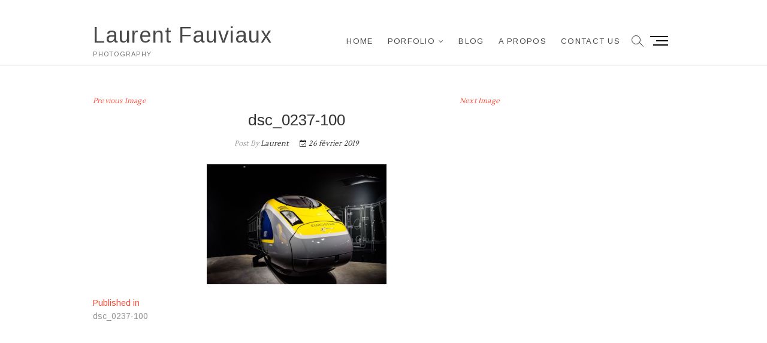

--- FILE ---
content_type: text/html; charset=UTF-8
request_url: http://faulau.be/dsc_0237-100/
body_size: 16192
content:
<!DOCTYPE html>
<html lang="fr-FR">
<head>
<meta charset="UTF-8" />
<link rel="profile" href="http://gmpg.org/xfn/11" />
<title>dsc_0237-100 &#8211; Laurent Fauviaux</title>
<style>
#wpadminbar #wp-admin-bar-wccp_free_top_button .ab-icon:before {
	content: "\f160";
	color: #02CA02;
	top: 3px;
}
#wpadminbar #wp-admin-bar-wccp_free_top_button .ab-icon {
	transform: rotate(45deg);
}
</style>
<meta name='robots' content='max-image-preview:large' />
<script>window._wca = window._wca || [];</script>
<link rel='dns-prefetch' href='//stats.wp.com' />
<link rel='dns-prefetch' href='//secure.gravatar.com' />
<link rel='dns-prefetch' href='//fonts.googleapis.com' />
<link rel='dns-prefetch' href='//v0.wordpress.com' />
<link rel='dns-prefetch' href='//c0.wp.com' />
<link rel='dns-prefetch' href='//widgets.wp.com' />
<link rel='dns-prefetch' href='//jetpack.wordpress.com' />
<link rel='dns-prefetch' href='//s0.wp.com' />
<link rel='dns-prefetch' href='//public-api.wordpress.com' />
<link rel='dns-prefetch' href='//0.gravatar.com' />
<link rel='dns-prefetch' href='//1.gravatar.com' />
<link rel='dns-prefetch' href='//2.gravatar.com' />
<link rel='dns-prefetch' href='//i0.wp.com' />
<link rel="alternate" type="application/rss+xml" title="Laurent Fauviaux &raquo; Flux" href="http://faulau.be/feed/" />
<link rel="alternate" type="application/rss+xml" title="Laurent Fauviaux &raquo; Flux des commentaires" href="http://faulau.be/comments/feed/" />
<link rel="alternate" title="oEmbed (JSON)" type="application/json+oembed" href="http://faulau.be/wp-json/oembed/1.0/embed?url=http%3A%2F%2Ffaulau.be%2Fdsc_0237-100%2F" />
<link rel="alternate" title="oEmbed (XML)" type="text/xml+oembed" href="http://faulau.be/wp-json/oembed/1.0/embed?url=http%3A%2F%2Ffaulau.be%2Fdsc_0237-100%2F&#038;format=xml" />
<style id='wp-img-auto-sizes-contain-inline-css' type='text/css'>
img:is([sizes=auto i],[sizes^="auto," i]){contain-intrinsic-size:3000px 1500px}
/*# sourceURL=wp-img-auto-sizes-contain-inline-css */
</style>
<style id='wp-emoji-styles-inline-css' type='text/css'>

	img.wp-smiley, img.emoji {
		display: inline !important;
		border: none !important;
		box-shadow: none !important;
		height: 1em !important;
		width: 1em !important;
		margin: 0 0.07em !important;
		vertical-align: -0.1em !important;
		background: none !important;
		padding: 0 !important;
	}
/*# sourceURL=wp-emoji-styles-inline-css */
</style>
<style id='wp-block-library-inline-css' type='text/css'>
:root{--wp-block-synced-color:#7a00df;--wp-block-synced-color--rgb:122,0,223;--wp-bound-block-color:var(--wp-block-synced-color);--wp-editor-canvas-background:#ddd;--wp-admin-theme-color:#007cba;--wp-admin-theme-color--rgb:0,124,186;--wp-admin-theme-color-darker-10:#006ba1;--wp-admin-theme-color-darker-10--rgb:0,107,160.5;--wp-admin-theme-color-darker-20:#005a87;--wp-admin-theme-color-darker-20--rgb:0,90,135;--wp-admin-border-width-focus:2px}@media (min-resolution:192dpi){:root{--wp-admin-border-width-focus:1.5px}}.wp-element-button{cursor:pointer}:root .has-very-light-gray-background-color{background-color:#eee}:root .has-very-dark-gray-background-color{background-color:#313131}:root .has-very-light-gray-color{color:#eee}:root .has-very-dark-gray-color{color:#313131}:root .has-vivid-green-cyan-to-vivid-cyan-blue-gradient-background{background:linear-gradient(135deg,#00d084,#0693e3)}:root .has-purple-crush-gradient-background{background:linear-gradient(135deg,#34e2e4,#4721fb 50%,#ab1dfe)}:root .has-hazy-dawn-gradient-background{background:linear-gradient(135deg,#faaca8,#dad0ec)}:root .has-subdued-olive-gradient-background{background:linear-gradient(135deg,#fafae1,#67a671)}:root .has-atomic-cream-gradient-background{background:linear-gradient(135deg,#fdd79a,#004a59)}:root .has-nightshade-gradient-background{background:linear-gradient(135deg,#330968,#31cdcf)}:root .has-midnight-gradient-background{background:linear-gradient(135deg,#020381,#2874fc)}:root{--wp--preset--font-size--normal:16px;--wp--preset--font-size--huge:42px}.has-regular-font-size{font-size:1em}.has-larger-font-size{font-size:2.625em}.has-normal-font-size{font-size:var(--wp--preset--font-size--normal)}.has-huge-font-size{font-size:var(--wp--preset--font-size--huge)}.has-text-align-center{text-align:center}.has-text-align-left{text-align:left}.has-text-align-right{text-align:right}.has-fit-text{white-space:nowrap!important}#end-resizable-editor-section{display:none}.aligncenter{clear:both}.items-justified-left{justify-content:flex-start}.items-justified-center{justify-content:center}.items-justified-right{justify-content:flex-end}.items-justified-space-between{justify-content:space-between}.screen-reader-text{border:0;clip-path:inset(50%);height:1px;margin:-1px;overflow:hidden;padding:0;position:absolute;width:1px;word-wrap:normal!important}.screen-reader-text:focus{background-color:#ddd;clip-path:none;color:#444;display:block;font-size:1em;height:auto;left:5px;line-height:normal;padding:15px 23px 14px;text-decoration:none;top:5px;width:auto;z-index:100000}html :where(.has-border-color){border-style:solid}html :where([style*=border-top-color]){border-top-style:solid}html :where([style*=border-right-color]){border-right-style:solid}html :where([style*=border-bottom-color]){border-bottom-style:solid}html :where([style*=border-left-color]){border-left-style:solid}html :where([style*=border-width]){border-style:solid}html :where([style*=border-top-width]){border-top-style:solid}html :where([style*=border-right-width]){border-right-style:solid}html :where([style*=border-bottom-width]){border-bottom-style:solid}html :where([style*=border-left-width]){border-left-style:solid}html :where(img[class*=wp-image-]){height:auto;max-width:100%}:where(figure){margin:0 0 1em}html :where(.is-position-sticky){--wp-admin--admin-bar--position-offset:var(--wp-admin--admin-bar--height,0px)}@media screen and (max-width:600px){html :where(.is-position-sticky){--wp-admin--admin-bar--position-offset:0px}}
.has-text-align-justify{text-align:justify;}

/*# sourceURL=wp-block-library-inline-css */
</style><style id='global-styles-inline-css' type='text/css'>
:root{--wp--preset--aspect-ratio--square: 1;--wp--preset--aspect-ratio--4-3: 4/3;--wp--preset--aspect-ratio--3-4: 3/4;--wp--preset--aspect-ratio--3-2: 3/2;--wp--preset--aspect-ratio--2-3: 2/3;--wp--preset--aspect-ratio--16-9: 16/9;--wp--preset--aspect-ratio--9-16: 9/16;--wp--preset--color--black: #000000;--wp--preset--color--cyan-bluish-gray: #abb8c3;--wp--preset--color--white: #ffffff;--wp--preset--color--pale-pink: #f78da7;--wp--preset--color--vivid-red: #cf2e2e;--wp--preset--color--luminous-vivid-orange: #ff6900;--wp--preset--color--luminous-vivid-amber: #fcb900;--wp--preset--color--light-green-cyan: #7bdcb5;--wp--preset--color--vivid-green-cyan: #00d084;--wp--preset--color--pale-cyan-blue: #8ed1fc;--wp--preset--color--vivid-cyan-blue: #0693e3;--wp--preset--color--vivid-purple: #9b51e0;--wp--preset--gradient--vivid-cyan-blue-to-vivid-purple: linear-gradient(135deg,rgb(6,147,227) 0%,rgb(155,81,224) 100%);--wp--preset--gradient--light-green-cyan-to-vivid-green-cyan: linear-gradient(135deg,rgb(122,220,180) 0%,rgb(0,208,130) 100%);--wp--preset--gradient--luminous-vivid-amber-to-luminous-vivid-orange: linear-gradient(135deg,rgb(252,185,0) 0%,rgb(255,105,0) 100%);--wp--preset--gradient--luminous-vivid-orange-to-vivid-red: linear-gradient(135deg,rgb(255,105,0) 0%,rgb(207,46,46) 100%);--wp--preset--gradient--very-light-gray-to-cyan-bluish-gray: linear-gradient(135deg,rgb(238,238,238) 0%,rgb(169,184,195) 100%);--wp--preset--gradient--cool-to-warm-spectrum: linear-gradient(135deg,rgb(74,234,220) 0%,rgb(151,120,209) 20%,rgb(207,42,186) 40%,rgb(238,44,130) 60%,rgb(251,105,98) 80%,rgb(254,248,76) 100%);--wp--preset--gradient--blush-light-purple: linear-gradient(135deg,rgb(255,206,236) 0%,rgb(152,150,240) 100%);--wp--preset--gradient--blush-bordeaux: linear-gradient(135deg,rgb(254,205,165) 0%,rgb(254,45,45) 50%,rgb(107,0,62) 100%);--wp--preset--gradient--luminous-dusk: linear-gradient(135deg,rgb(255,203,112) 0%,rgb(199,81,192) 50%,rgb(65,88,208) 100%);--wp--preset--gradient--pale-ocean: linear-gradient(135deg,rgb(255,245,203) 0%,rgb(182,227,212) 50%,rgb(51,167,181) 100%);--wp--preset--gradient--electric-grass: linear-gradient(135deg,rgb(202,248,128) 0%,rgb(113,206,126) 100%);--wp--preset--gradient--midnight: linear-gradient(135deg,rgb(2,3,129) 0%,rgb(40,116,252) 100%);--wp--preset--font-size--small: 13px;--wp--preset--font-size--medium: 20px;--wp--preset--font-size--large: 36px;--wp--preset--font-size--x-large: 42px;--wp--preset--spacing--20: 0.44rem;--wp--preset--spacing--30: 0.67rem;--wp--preset--spacing--40: 1rem;--wp--preset--spacing--50: 1.5rem;--wp--preset--spacing--60: 2.25rem;--wp--preset--spacing--70: 3.38rem;--wp--preset--spacing--80: 5.06rem;--wp--preset--shadow--natural: 6px 6px 9px rgba(0, 0, 0, 0.2);--wp--preset--shadow--deep: 12px 12px 50px rgba(0, 0, 0, 0.4);--wp--preset--shadow--sharp: 6px 6px 0px rgba(0, 0, 0, 0.2);--wp--preset--shadow--outlined: 6px 6px 0px -3px rgb(255, 255, 255), 6px 6px rgb(0, 0, 0);--wp--preset--shadow--crisp: 6px 6px 0px rgb(0, 0, 0);}:where(.is-layout-flex){gap: 0.5em;}:where(.is-layout-grid){gap: 0.5em;}body .is-layout-flex{display: flex;}.is-layout-flex{flex-wrap: wrap;align-items: center;}.is-layout-flex > :is(*, div){margin: 0;}body .is-layout-grid{display: grid;}.is-layout-grid > :is(*, div){margin: 0;}:where(.wp-block-columns.is-layout-flex){gap: 2em;}:where(.wp-block-columns.is-layout-grid){gap: 2em;}:where(.wp-block-post-template.is-layout-flex){gap: 1.25em;}:where(.wp-block-post-template.is-layout-grid){gap: 1.25em;}.has-black-color{color: var(--wp--preset--color--black) !important;}.has-cyan-bluish-gray-color{color: var(--wp--preset--color--cyan-bluish-gray) !important;}.has-white-color{color: var(--wp--preset--color--white) !important;}.has-pale-pink-color{color: var(--wp--preset--color--pale-pink) !important;}.has-vivid-red-color{color: var(--wp--preset--color--vivid-red) !important;}.has-luminous-vivid-orange-color{color: var(--wp--preset--color--luminous-vivid-orange) !important;}.has-luminous-vivid-amber-color{color: var(--wp--preset--color--luminous-vivid-amber) !important;}.has-light-green-cyan-color{color: var(--wp--preset--color--light-green-cyan) !important;}.has-vivid-green-cyan-color{color: var(--wp--preset--color--vivid-green-cyan) !important;}.has-pale-cyan-blue-color{color: var(--wp--preset--color--pale-cyan-blue) !important;}.has-vivid-cyan-blue-color{color: var(--wp--preset--color--vivid-cyan-blue) !important;}.has-vivid-purple-color{color: var(--wp--preset--color--vivid-purple) !important;}.has-black-background-color{background-color: var(--wp--preset--color--black) !important;}.has-cyan-bluish-gray-background-color{background-color: var(--wp--preset--color--cyan-bluish-gray) !important;}.has-white-background-color{background-color: var(--wp--preset--color--white) !important;}.has-pale-pink-background-color{background-color: var(--wp--preset--color--pale-pink) !important;}.has-vivid-red-background-color{background-color: var(--wp--preset--color--vivid-red) !important;}.has-luminous-vivid-orange-background-color{background-color: var(--wp--preset--color--luminous-vivid-orange) !important;}.has-luminous-vivid-amber-background-color{background-color: var(--wp--preset--color--luminous-vivid-amber) !important;}.has-light-green-cyan-background-color{background-color: var(--wp--preset--color--light-green-cyan) !important;}.has-vivid-green-cyan-background-color{background-color: var(--wp--preset--color--vivid-green-cyan) !important;}.has-pale-cyan-blue-background-color{background-color: var(--wp--preset--color--pale-cyan-blue) !important;}.has-vivid-cyan-blue-background-color{background-color: var(--wp--preset--color--vivid-cyan-blue) !important;}.has-vivid-purple-background-color{background-color: var(--wp--preset--color--vivid-purple) !important;}.has-black-border-color{border-color: var(--wp--preset--color--black) !important;}.has-cyan-bluish-gray-border-color{border-color: var(--wp--preset--color--cyan-bluish-gray) !important;}.has-white-border-color{border-color: var(--wp--preset--color--white) !important;}.has-pale-pink-border-color{border-color: var(--wp--preset--color--pale-pink) !important;}.has-vivid-red-border-color{border-color: var(--wp--preset--color--vivid-red) !important;}.has-luminous-vivid-orange-border-color{border-color: var(--wp--preset--color--luminous-vivid-orange) !important;}.has-luminous-vivid-amber-border-color{border-color: var(--wp--preset--color--luminous-vivid-amber) !important;}.has-light-green-cyan-border-color{border-color: var(--wp--preset--color--light-green-cyan) !important;}.has-vivid-green-cyan-border-color{border-color: var(--wp--preset--color--vivid-green-cyan) !important;}.has-pale-cyan-blue-border-color{border-color: var(--wp--preset--color--pale-cyan-blue) !important;}.has-vivid-cyan-blue-border-color{border-color: var(--wp--preset--color--vivid-cyan-blue) !important;}.has-vivid-purple-border-color{border-color: var(--wp--preset--color--vivid-purple) !important;}.has-vivid-cyan-blue-to-vivid-purple-gradient-background{background: var(--wp--preset--gradient--vivid-cyan-blue-to-vivid-purple) !important;}.has-light-green-cyan-to-vivid-green-cyan-gradient-background{background: var(--wp--preset--gradient--light-green-cyan-to-vivid-green-cyan) !important;}.has-luminous-vivid-amber-to-luminous-vivid-orange-gradient-background{background: var(--wp--preset--gradient--luminous-vivid-amber-to-luminous-vivid-orange) !important;}.has-luminous-vivid-orange-to-vivid-red-gradient-background{background: var(--wp--preset--gradient--luminous-vivid-orange-to-vivid-red) !important;}.has-very-light-gray-to-cyan-bluish-gray-gradient-background{background: var(--wp--preset--gradient--very-light-gray-to-cyan-bluish-gray) !important;}.has-cool-to-warm-spectrum-gradient-background{background: var(--wp--preset--gradient--cool-to-warm-spectrum) !important;}.has-blush-light-purple-gradient-background{background: var(--wp--preset--gradient--blush-light-purple) !important;}.has-blush-bordeaux-gradient-background{background: var(--wp--preset--gradient--blush-bordeaux) !important;}.has-luminous-dusk-gradient-background{background: var(--wp--preset--gradient--luminous-dusk) !important;}.has-pale-ocean-gradient-background{background: var(--wp--preset--gradient--pale-ocean) !important;}.has-electric-grass-gradient-background{background: var(--wp--preset--gradient--electric-grass) !important;}.has-midnight-gradient-background{background: var(--wp--preset--gradient--midnight) !important;}.has-small-font-size{font-size: var(--wp--preset--font-size--small) !important;}.has-medium-font-size{font-size: var(--wp--preset--font-size--medium) !important;}.has-large-font-size{font-size: var(--wp--preset--font-size--large) !important;}.has-x-large-font-size{font-size: var(--wp--preset--font-size--x-large) !important;}
/*# sourceURL=global-styles-inline-css */
</style>

<style id='classic-theme-styles-inline-css' type='text/css'>
/*! This file is auto-generated */
.wp-block-button__link{color:#fff;background-color:#32373c;border-radius:9999px;box-shadow:none;text-decoration:none;padding:calc(.667em + 2px) calc(1.333em + 2px);font-size:1.125em}.wp-block-file__button{background:#32373c;color:#fff;text-decoration:none}
/*# sourceURL=/wp-includes/css/classic-themes.min.css */
</style>
<link rel='stylesheet' id='contact-form-7-css' href='http://faulau.be/wp-content/plugins/contact-form-7/includes/css/styles.css?ver=5.5.6' type='text/css' media='all' />
<link rel='stylesheet' id='woocommerce-layout-css' href='https://c0.wp.com/p/woocommerce/6.4.1/assets/css/woocommerce-layout.css' type='text/css' media='all' />
<style id='woocommerce-layout-inline-css' type='text/css'>

	.infinite-scroll .woocommerce-pagination {
		display: none;
	}
/*# sourceURL=woocommerce-layout-inline-css */
</style>
<link rel='stylesheet' id='woocommerce-smallscreen-css' href='https://c0.wp.com/p/woocommerce/6.4.1/assets/css/woocommerce-smallscreen.css' type='text/css' media='only screen and (max-width: 768px)' />
<link rel='stylesheet' id='woocommerce-general-css' href='https://c0.wp.com/p/woocommerce/6.4.1/assets/css/woocommerce.css' type='text/css' media='all' />
<style id='woocommerce-inline-inline-css' type='text/css'>
.woocommerce form .form-row .required { visibility: visible; }
/*# sourceURL=woocommerce-inline-inline-css */
</style>
<link rel='stylesheet' id='idyllic-style-css' href='http://faulau.be/wp-content/themes/idyllic/style.css?ver=6.9' type='text/css' media='all' />
<style id='idyllic-style-inline-css' type='text/css'>
/* Slider Content With background color */
		.slider-text-content {
			background-color: rgba(255, 255, 255, 0);
			border: 1px solid rgba(255, 255, 255, 0);
			margin-bottom: 20px;
			outline: 1px solid rgba(255, 255, 255, 0);
			padding: 30px 30px 5px;
			transition: all 0.7s ease 0.7s;
		}

		.flex-active-slide .slider-text-content {
			background-color: rgba(255, 255, 255, 0.5);
			border: 1px solid rgba(255, 255, 255, 0.15);
			outline: 6px solid rgba(255, 255, 255, 0.5);
		}

		.multi-slider .slider-text-content {
			background-color: transparent;
			padding: 0;
			margin: 0;
		}

		.header-item-one.sld-plus .multi-slider .slider-text-content,
		.header-item-two.sld-plus .multi-slider .slider-text-content {
			padding: 0;
			margin: 0;
		}/* Logo for high resolution screen(Use 2X size image) */
		.custom-logo-link .custom-logo {
			height: 80px;
			width: auto;
		}

		.top-logo-title .custom-logo-link {
			display: inline-block;
		}

		.top-logo-title .custom-logo {
			height: auto;
			width: 50%;
		}

		.top-logo-title #site-detail {
			display: block;
			text-align: center;
		}

		@media only screen and (max-width: 767px) { 
			.top-logo-title .custom-logo-link .custom-logo {
				width: 60%;
			}
		}

		@media only screen and (max-width: 480px) { 
			.top-logo-title .custom-logo-link .custom-logo {
				width: 80%;
			}
		}/* Front Page features Multi Color 1*/
			.our-feature-box .four-column .feature-content-wrap.feature-wrap-color-1,
			.our-feature-one .four-column .feature-icon.icon-color-1 {
				background-color: #664840;
			}/* Front Page features Multi Color 2*/
			.our-feature-box .four-column .feature-content-wrap.feature-wrap-color-2,
			.our-feature-one .four-column .feature-icon.icon-color-2 {
				background-color: #664840;
			}/* Front Page features Multi Color 3*/
			.our-feature-box .four-column .feature-content-wrap.feature-wrap-color-3,
			.our-feature-one .four-column .feature-icon.icon-color-3 {
				background-color: #664840;
			}/* Front Page features Multi Color 4*/
			.our-feature-box .four-column .feature-content-wrap.feature-wrap-color-4,
			.our-feature-one .four-column .feature-icon.icon-color-4 {
				background-color: #664840;
			}
/*# sourceURL=idyllic-style-inline-css */
</style>
<link rel='stylesheet' id='font-awesome-css' href='http://faulau.be/wp-content/themes/idyllic/assets/font-awesome/css/font-awesome.min.css?ver=6.9' type='text/css' media='all' />
<link rel='stylesheet' id='idyllic-animate-css' href='http://faulau.be/wp-content/themes/idyllic/assets/wow/css/animate.min.css?ver=6.9' type='text/css' media='all' />
<link rel='stylesheet' id='idyllic-responsive-css' href='http://faulau.be/wp-content/themes/idyllic/css/responsive.css?ver=6.9' type='text/css' media='all' />
<link rel='stylesheet' id='idyllic-google-fonts-css' href='//fonts.googleapis.com/css?family=Arimo%3A400%2C400i%2C700%7CLustria&#038;ver=6.9' type='text/css' media='all' />
<link rel='stylesheet' id='recent-posts-widget-with-thumbnails-public-style-css' href='http://faulau.be/wp-content/plugins/recent-posts-widget-with-thumbnails/public.css?ver=7.1.1' type='text/css' media='all' />
<link rel='stylesheet' id='jetpack_css-css' href='https://c0.wp.com/p/jetpack/10.9.3/css/jetpack.css' type='text/css' media='all' />
<script type="text/javascript" src="https://c0.wp.com/c/6.9/wp-includes/js/jquery/jquery.min.js" id="jquery-core-js"></script>
<script type="text/javascript" src="https://c0.wp.com/c/6.9/wp-includes/js/jquery/jquery-migrate.min.js" id="jquery-migrate-js"></script>
<script defer type="text/javascript" src="https://stats.wp.com/s-202605.js" id="woocommerce-analytics-js"></script>
<link rel="https://api.w.org/" href="http://faulau.be/wp-json/" /><link rel="alternate" title="JSON" type="application/json" href="http://faulau.be/wp-json/wp/v2/media/1050" /><link rel="EditURI" type="application/rsd+xml" title="RSD" href="http://faulau.be/xmlrpc.php?rsd" />
<meta name="generator" content="WordPress 6.9" />
<meta name="generator" content="WooCommerce 6.4.1" />
<link rel="canonical" href="http://faulau.be/dsc_0237-100/" />
<link rel='shortlink' href='https://wp.me/a7S7z7-gW' />
<script id="wpcp_disable_selection" type="text/javascript">
var image_save_msg='You are not allowed to save images!';
	var no_menu_msg='Context Menu disabled!';
	var smessage = "Content is protected !!";

function disableEnterKey(e)
{
	var elemtype = e.target.tagName;
	
	elemtype = elemtype.toUpperCase();
	
	if (elemtype == "TEXT" || elemtype == "TEXTAREA" || elemtype == "INPUT" || elemtype == "PASSWORD" || elemtype == "SELECT" || elemtype == "OPTION" || elemtype == "EMBED")
	{
		elemtype = 'TEXT';
	}
	
	if (e.ctrlKey){
     var key;
     if(window.event)
          key = window.event.keyCode;     //IE
     else
          key = e.which;     //firefox (97)
    //if (key != 17) alert(key);
     if (elemtype!= 'TEXT' && (key == 97 || key == 65 || key == 67 || key == 99 || key == 88 || key == 120 || key == 26 || key == 85  || key == 86 || key == 83 || key == 43 || key == 73))
     {
		if(wccp_free_iscontenteditable(e)) return true;
		show_wpcp_message('You are not allowed to copy content or view source');
		return false;
     }else
     	return true;
     }
}


/*For contenteditable tags*/
function wccp_free_iscontenteditable(e)
{
	var e = e || window.event; // also there is no e.target property in IE. instead IE uses window.event.srcElement
  	
	var target = e.target || e.srcElement;

	var elemtype = e.target.nodeName;
	
	elemtype = elemtype.toUpperCase();
	
	var iscontenteditable = "false";
		
	if(typeof target.getAttribute!="undefined" ) iscontenteditable = target.getAttribute("contenteditable"); // Return true or false as string
	
	var iscontenteditable2 = false;
	
	if(typeof target.isContentEditable!="undefined" ) iscontenteditable2 = target.isContentEditable; // Return true or false as boolean

	if(target.parentElement.isContentEditable) iscontenteditable2 = true;
	
	if (iscontenteditable == "true" || iscontenteditable2 == true)
	{
		if(typeof target.style!="undefined" ) target.style.cursor = "text";
		
		return true;
	}
}

////////////////////////////////////
function disable_copy(e)
{	
	var e = e || window.event; // also there is no e.target property in IE. instead IE uses window.event.srcElement
	
	var elemtype = e.target.tagName;
	
	elemtype = elemtype.toUpperCase();
	
	if (elemtype == "TEXT" || elemtype == "TEXTAREA" || elemtype == "INPUT" || elemtype == "PASSWORD" || elemtype == "SELECT" || elemtype == "OPTION" || elemtype == "EMBED")
	{
		elemtype = 'TEXT';
	}
	
	if(wccp_free_iscontenteditable(e)) return true;
	
	var isSafari = /Safari/.test(navigator.userAgent) && /Apple Computer/.test(navigator.vendor);
	
	var checker_IMG = '';
	if (elemtype == "IMG" && checker_IMG == 'checked' && e.detail >= 2) {show_wpcp_message(alertMsg_IMG);return false;}
	if (elemtype != "TEXT")
	{
		if (smessage !== "" && e.detail == 2)
			show_wpcp_message(smessage);
		
		if (isSafari)
			return true;
		else
			return false;
	}	
}

//////////////////////////////////////////
function disable_copy_ie()
{
	var e = e || window.event;
	var elemtype = window.event.srcElement.nodeName;
	elemtype = elemtype.toUpperCase();
	if(wccp_free_iscontenteditable(e)) return true;
	if (elemtype == "IMG") {show_wpcp_message(alertMsg_IMG);return false;}
	if (elemtype != "TEXT" && elemtype != "TEXTAREA" && elemtype != "INPUT" && elemtype != "PASSWORD" && elemtype != "SELECT" && elemtype != "OPTION" && elemtype != "EMBED")
	{
		return false;
	}
}	
function reEnable()
{
	return true;
}
document.onkeydown = disableEnterKey;
document.onselectstart = disable_copy_ie;
if(navigator.userAgent.indexOf('MSIE')==-1)
{
	document.onmousedown = disable_copy;
	document.onclick = reEnable;
}
function disableSelection(target)
{
    //For IE This code will work
    if (typeof target.onselectstart!="undefined")
    target.onselectstart = disable_copy_ie;
    
    //For Firefox This code will work
    else if (typeof target.style.MozUserSelect!="undefined")
    {target.style.MozUserSelect="none";}
    
    //All other  (ie: Opera) This code will work
    else
    target.onmousedown=function(){return false}
    target.style.cursor = "default";
}
//Calling the JS function directly just after body load
window.onload = function(){disableSelection(document.body);};

//////////////////special for safari Start////////////////
var onlongtouch;
var timer;
var touchduration = 1000; //length of time we want the user to touch before we do something

var elemtype = "";
function touchstart(e) {
	var e = e || window.event;
  // also there is no e.target property in IE.
  // instead IE uses window.event.srcElement
  	var target = e.target || e.srcElement;
	
	elemtype = window.event.srcElement.nodeName;
	
	elemtype = elemtype.toUpperCase();
	
	if(!wccp_pro_is_passive()) e.preventDefault();
	if (!timer) {
		timer = setTimeout(onlongtouch, touchduration);
	}
}

function touchend() {
    //stops short touches from firing the event
    if (timer) {
        clearTimeout(timer);
        timer = null;
    }
	onlongtouch();
}

onlongtouch = function(e) { //this will clear the current selection if anything selected
	
	if (elemtype != "TEXT" && elemtype != "TEXTAREA" && elemtype != "INPUT" && elemtype != "PASSWORD" && elemtype != "SELECT" && elemtype != "EMBED" && elemtype != "OPTION")	
	{
		if (window.getSelection) {
			if (window.getSelection().empty) {  // Chrome
			window.getSelection().empty();
			} else if (window.getSelection().removeAllRanges) {  // Firefox
			window.getSelection().removeAllRanges();
			}
		} else if (document.selection) {  // IE?
			document.selection.empty();
		}
		return false;
	}
};

document.addEventListener("DOMContentLoaded", function(event) { 
    window.addEventListener("touchstart", touchstart, false);
    window.addEventListener("touchend", touchend, false);
});

function wccp_pro_is_passive() {

  var cold = false,
  hike = function() {};

  try {
	  const object1 = {};
  var aid = Object.defineProperty(object1, 'passive', {
  get() {cold = true}
  });
  window.addEventListener('test', hike, aid);
  window.removeEventListener('test', hike, aid);
  } catch (e) {}

  return cold;
}
/*special for safari End*/
</script>
<script id="wpcp_disable_Right_Click" type="text/javascript">
document.ondragstart = function() { return false;}
	function nocontext(e) {
	   return false;
	}
	document.oncontextmenu = nocontext;
</script>
<style>
.unselectable
{
-moz-user-select:none;
-webkit-user-select:none;
cursor: default;
}
html
{
-webkit-touch-callout: none;
-webkit-user-select: none;
-khtml-user-select: none;
-moz-user-select: none;
-ms-user-select: none;
user-select: none;
-webkit-tap-highlight-color: rgba(0,0,0,0);
}
</style>
<script id="wpcp_css_disable_selection" type="text/javascript">
var e = document.getElementsByTagName('body')[0];
if(e)
{
	e.setAttribute('unselectable',"on");
}
</script>
<style data-context="foundation-flickity-css">/*! Flickity v2.0.2
http://flickity.metafizzy.co
---------------------------------------------- */.flickity-enabled{position:relative}.flickity-enabled:focus{outline:0}.flickity-viewport{overflow:hidden;position:relative;height:100%}.flickity-slider{position:absolute;width:100%;height:100%}.flickity-enabled.is-draggable{-webkit-tap-highlight-color:transparent;tap-highlight-color:transparent;-webkit-user-select:none;-moz-user-select:none;-ms-user-select:none;user-select:none}.flickity-enabled.is-draggable .flickity-viewport{cursor:move;cursor:-webkit-grab;cursor:grab}.flickity-enabled.is-draggable .flickity-viewport.is-pointer-down{cursor:-webkit-grabbing;cursor:grabbing}.flickity-prev-next-button{position:absolute;top:50%;width:44px;height:44px;border:none;border-radius:50%;background:#fff;background:hsla(0,0%,100%,.75);cursor:pointer;-webkit-transform:translateY(-50%);transform:translateY(-50%)}.flickity-prev-next-button:hover{background:#fff}.flickity-prev-next-button:focus{outline:0;box-shadow:0 0 0 5px #09f}.flickity-prev-next-button:active{opacity:.6}.flickity-prev-next-button.previous{left:10px}.flickity-prev-next-button.next{right:10px}.flickity-rtl .flickity-prev-next-button.previous{left:auto;right:10px}.flickity-rtl .flickity-prev-next-button.next{right:auto;left:10px}.flickity-prev-next-button:disabled{opacity:.3;cursor:auto}.flickity-prev-next-button svg{position:absolute;left:20%;top:20%;width:60%;height:60%}.flickity-prev-next-button .arrow{fill:#333}.flickity-page-dots{position:absolute;width:100%;bottom:-25px;padding:0;margin:0;list-style:none;text-align:center;line-height:1}.flickity-rtl .flickity-page-dots{direction:rtl}.flickity-page-dots .dot{display:inline-block;width:10px;height:10px;margin:0 8px;background:#333;border-radius:50%;opacity:.25;cursor:pointer}.flickity-page-dots .dot.is-selected{opacity:1}</style><style data-context="foundation-slideout-css">.slideout-menu{position:fixed;left:0;top:0;bottom:0;right:auto;z-index:0;width:256px;overflow-y:auto;-webkit-overflow-scrolling:touch;display:none}.slideout-menu.pushit-right{left:auto;right:0}.slideout-panel{position:relative;z-index:1;will-change:transform}.slideout-open,.slideout-open .slideout-panel,.slideout-open body{overflow:hidden}.slideout-open .slideout-menu{display:block}.pushit{display:none}</style><style type='text/css'>img#wpstats{display:none}</style>
		<meta name="viewport" content="width=device-width" />
		<noscript><style>.woocommerce-product-gallery{ opacity: 1 !important; }</style></noscript>
				<style type="text/css">
				/* If html does not have either class, do not show lazy loaded images. */
				html:not( .jetpack-lazy-images-js-enabled ):not( .js ) .jetpack-lazy-image {
					display: none;
				}
			</style>
			<script>
				document.documentElement.classList.add(
					'jetpack-lazy-images-js-enabled'
				);
			</script>
		
<!-- Jetpack Open Graph Tags -->
<meta property="og:type" content="article" />
<meta property="og:title" content="dsc_0237-100" />
<meta property="og:url" content="http://faulau.be/dsc_0237-100/" />
<meta property="og:description" content="Voir l&rsquo;article pour en savoir plus." />
<meta property="article:published_time" content="2019-02-26T17:11:37+00:00" />
<meta property="article:modified_time" content="2019-02-26T17:11:37+00:00" />
<meta property="og:site_name" content="Laurent Fauviaux" />
<meta property="og:image" content="http://faulau.be/wp-content/uploads/2019/02/dsc_0237-100.jpg" />
<meta property="og:image:alt" content="" />
<meta property="og:locale" content="fr_FR" />
<meta name="twitter:text:title" content="dsc_0237-100" />
<meta name="twitter:image" content="https://i0.wp.com/faulau.be/wp-content/uploads/2019/02/dsc_0237-100.jpg?fit=800%2C534&#038;w=640" />
<meta name="twitter:card" content="summary_large_image" />
<meta name="twitter:description" content="Voir l&rsquo;article pour en savoir plus." />

<!-- End Jetpack Open Graph Tags -->
<style>.ios7.web-app-mode.has-fixed header{ background-color: rgba(0,0,0,.88);}</style></head>
<body class="attachment wp-singular attachment-template-default single single-attachment postid-1050 attachmentid-1050 attachment-jpeg wp-embed-responsive wp-theme-idyllic theme-idyllic woocommerce-no-js unselectable  header-item-one">
	<div id="page" class="site">
	<a class="skip-link screen-reader-text" href="#site-content-contain">Skip to content</a>
<!-- Masthead ============================================= -->
<header id="masthead" class="site-header header-text-light" role="banner">
	<div class="header-wrap">
					<!-- Top Header============================================= -->
		<div class="top-header">
						<div class="top-bar">
				<div class="wrap">
					<aside id="custom_html-2" class="widget_text widget widget_contact"><div class="textwidget custom-html-widget"><ul>
<li><a title="Call Us" href="tel:+32 472 80 26 60"></a></li>
<li><a title="Mail Us" href="mailto:laurent@faulau.be"></a></li>
</ul></div></aside>				</div><!-- end .wrap -->
			</div><!-- end .top-bar -->
			
			<!-- Main Header============================================= -->
			<div id="sticky-header" class="clearfix">
				<div class="wrap">
					<div class="main-header clearfix">

						<!-- Main Nav ============================================= -->
						<div id="site-branding"><div id="site-detail"> <h2 id="site-title"> 				<a href="http://faulau.be/" title="Laurent Fauviaux" rel="home"> Laurent Fauviaux </a>
				 </h2> <!-- end .site-title --> 					<div id="site-description"> Photography </div> <!-- end #site-description -->
		</div></div>							<nav id="site-navigation" class="main-navigation clearfix" role="navigation" aria-label="Main Menu">
														
								<button class="menu-toggle" type="button" aria-controls="primary-menu" aria-expanded="false">
									<span class="line-bar"></span>
								</button><!-- end .menu-toggle -->
								<ul id="primary-menu" class="menu nav-menu"><li id="menu-item-116" class="menu-item menu-item-type-post_type menu-item-object-page menu-item-home menu-item-116"><a href="http://faulau.be/">Home</a></li>
<li id="menu-item-193" class="menu-item menu-item-type-custom menu-item-object-custom menu-item-has-children menu-item-193"><a>Porfolio</a>
<ul class="sub-menu">
	<li id="menu-item-361" class="menu-item menu-item-type-post_type menu-item-object-page menu-item-361"><a href="http://faulau.be/brussels-by-night/">Brussels by night</a></li>
	<li id="menu-item-362" class="menu-item menu-item-type-post_type menu-item-object-page menu-item-362"><a href="http://faulau.be/people/">People</a></li>
	<li id="menu-item-357" class="menu-item menu-item-type-post_type menu-item-object-page menu-item-357"><a href="http://faulau.be/landscape/">Landscape</a></li>
	<li id="menu-item-359" class="menu-item menu-item-type-post_type menu-item-object-page menu-item-359"><a href="http://faulau.be/streetphotography/">Street Photography</a></li>
	<li id="menu-item-358" class="menu-item menu-item-type-post_type menu-item-object-page menu-item-358"><a href="http://faulau.be/evenements/">Événements</a></li>
	<li id="menu-item-360" class="menu-item menu-item-type-post_type menu-item-object-page menu-item-360"><a href="http://faulau.be/photocomposition/">Art</a></li>
</ul>
</li>
<li id="menu-item-115" class="menu-item menu-item-type-post_type menu-item-object-page current_page_parent menu-item-115"><a href="http://faulau.be/blog-2/">Blog</a></li>
<li id="menu-item-295" class="menu-item menu-item-type-post_type menu-item-object-page menu-item-295"><a href="http://faulau.be/stunning-features/">A propos</a></li>
<li id="menu-item-190" class="menu-item menu-item-type-post_type menu-item-object-page menu-item-190"><a href="http://faulau.be/contact-us/">Contact Us</a></li>
</ul>							</nav> <!-- end #site-navigation -->
													<button id="search-toggle" class="header-search" type="button"></button>
							<div id="search-box" class="clearfix">
								<form class="search-form" action="http://faulau.be/" method="get">
		<input type="search" name="s" class="search-field" placeholder="Search &hellip;" autocomplete="off">
	<button type="submit" class="search-submit"><i class="fa fa-search"></i></button>
	</form> <!-- end .search-form -->							</div>  <!-- end #search-box -->
														<button class="show-menu-toggle" type="button">			
									<span class="sn-text">Menu Button</span>
									<span class="bars"></span>
							  	</button>
					  						</div><!-- end .main-header -->
				</div> <!-- end .wrap -->
			</div><!-- end #sticky-header -->

		</div><!-- end .top-header -->
						<aside class="side-menu-wrap">
				  	<div class="side-menu">
				  		<button class="hide-menu-toggle" type="button">
							<span class="bars"></span>
					  	</button>
												<nav class="side-nav-wrap" role="navigation" aria-label="Sidebar Menu">
							<ul class="side-menu-list"><li class="menu-item menu-item-type-post_type menu-item-object-page menu-item-home menu-item-116"><a href="http://faulau.be/">Home</a></li>
<li class="menu-item menu-item-type-custom menu-item-object-custom menu-item-has-children menu-item-193"><a>Porfolio</a>
<ul class="sub-menu">
	<li class="menu-item menu-item-type-post_type menu-item-object-page menu-item-361"><a href="http://faulau.be/brussels-by-night/">Brussels by night</a></li>
	<li class="menu-item menu-item-type-post_type menu-item-object-page menu-item-362"><a href="http://faulau.be/people/">People</a></li>
	<li class="menu-item menu-item-type-post_type menu-item-object-page menu-item-357"><a href="http://faulau.be/landscape/">Landscape</a></li>
	<li class="menu-item menu-item-type-post_type menu-item-object-page menu-item-359"><a href="http://faulau.be/streetphotography/">Street Photography</a></li>
	<li class="menu-item menu-item-type-post_type menu-item-object-page menu-item-358"><a href="http://faulau.be/evenements/">Événements</a></li>
	<li class="menu-item menu-item-type-post_type menu-item-object-page menu-item-360"><a href="http://faulau.be/photocomposition/">Art</a></li>
</ul>
</li>
<li class="menu-item menu-item-type-post_type menu-item-object-page current_page_parent menu-item-115"><a href="http://faulau.be/blog-2/">Blog</a></li>
<li class="menu-item menu-item-type-post_type menu-item-object-page menu-item-295"><a href="http://faulau.be/stunning-features/">A propos</a></li>
<li class="menu-item menu-item-type-post_type menu-item-object-page menu-item-190"><a href="http://faulau.be/contact-us/">Contact Us</a></li>
</ul>						</nav><!-- end .side-nav-wrap -->
							<div class="social-links clearfix">
	<ul><li id="menu-item-178" class="menu-item menu-item-type-custom menu-item-object-custom menu-item-178"><a href="https://www.facebook.com/laurentfauviauxphotography/"><span class="screen-reader-text">facebook</span></a></li>
<li id="menu-item-181" class="menu-item menu-item-type-custom menu-item-object-custom menu-item-181"><a href="http://pinterest.com/laurentfauviaux/"><span class="screen-reader-text">pinterest</span></a></li>
<li id="menu-item-183" class="menu-item menu-item-type-custom menu-item-object-custom menu-item-183"><a href="https://www.instagram.com/laurent_fauviaux/"><span class="screen-reader-text">instagram</span></a></li>
</ul>	</div><!-- end .social-links -->
	<div class="side-widget-tray"><section id="search-3" class="widget widget_search"><form class="search-form" action="http://faulau.be/" method="get">
		<input type="search" name="s" class="search-field" placeholder="Search &hellip;" autocomplete="off">
	<button type="submit" class="search-submit"><i class="fa fa-search"></i></button>
	</form> <!-- end .search-form --></section><section id="recent-posts-widget-with-thumbnails-2" class="widget recent-posts-widget-with-thumbnails">
<div id="rpwwt-recent-posts-widget-with-thumbnails-2" class="rpwwt-widget">
<h3 class="widget-title">Recent Posts</h3>
	<ul>
		<li><a href="http://faulau.be/2019/09/04/ilona/"><img width="60" height="40" src="https://i0.wp.com/faulau.be/wp-content/uploads/2019/09/Journée-porte-ouverte-Atelier-dimages-003.jpg?fit=60%2C40" class="attachment-60x60 size-60x60 wp-post-image jetpack-lazy-image" alt="" decoding="async" data-attachment-id="1382" data-permalink="http://faulau.be/people/journee-porte-ouverte-atelier-dimages-003/" data-orig-file="https://i0.wp.com/faulau.be/wp-content/uploads/2019/09/Journée-porte-ouverte-Atelier-dimages-003.jpg?fit=1600%2C1068" data-orig-size="1600,1068" data-comments-opened="0" data-image-meta="{&quot;aperture&quot;:&quot;0&quot;,&quot;credit&quot;:&quot;&quot;,&quot;camera&quot;:&quot;&quot;,&quot;caption&quot;:&quot;&quot;,&quot;created_timestamp&quot;:&quot;0&quot;,&quot;copyright&quot;:&quot;&quot;,&quot;focal_length&quot;:&quot;0&quot;,&quot;iso&quot;:&quot;0&quot;,&quot;shutter_speed&quot;:&quot;0&quot;,&quot;title&quot;:&quot;&quot;,&quot;orientation&quot;:&quot;0&quot;}" data-image-title="Journée porte ouverte Atelier d&amp;rsquo;images 003" data-image-description="" data-image-caption="" data-medium-file="https://i0.wp.com/faulau.be/wp-content/uploads/2019/09/Journée-porte-ouverte-Atelier-dimages-003.jpg?fit=300%2C200" data-large-file="https://i0.wp.com/faulau.be/wp-content/uploads/2019/09/Journée-porte-ouverte-Atelier-dimages-003.jpg?fit=1024%2C684" data-lazy-srcset="https://i0.wp.com/faulau.be/wp-content/uploads/2019/09/Journée-porte-ouverte-Atelier-dimages-003.jpg?w=1600 1600w, https://i0.wp.com/faulau.be/wp-content/uploads/2019/09/Journée-porte-ouverte-Atelier-dimages-003.jpg?resize=150%2C100 150w, https://i0.wp.com/faulau.be/wp-content/uploads/2019/09/Journée-porte-ouverte-Atelier-dimages-003.jpg?resize=300%2C200 300w, https://i0.wp.com/faulau.be/wp-content/uploads/2019/09/Journée-porte-ouverte-Atelier-dimages-003.jpg?resize=768%2C513 768w, https://i0.wp.com/faulau.be/wp-content/uploads/2019/09/Journée-porte-ouverte-Atelier-dimages-003.jpg?resize=1024%2C684 1024w, https://i0.wp.com/faulau.be/wp-content/uploads/2019/09/Journée-porte-ouverte-Atelier-dimages-003.jpg?resize=600%2C401 600w" data-lazy-sizes="(max-width: 60px) 100vw, 60px" data-lazy-src="https://i0.wp.com/faulau.be/wp-content/uploads/2019/09/Journée-porte-ouverte-Atelier-dimages-003.jpg?fit=60%2C40&amp;is-pending-load=1" srcset="[data-uri]" /><span class="rpwwt-post-title">Ilona</span></a></li>
		<li><a href="http://faulau.be/2019/03/11/photodays-2019/"><img width="60" height="40" src="https://i0.wp.com/faulau.be/wp-content/uploads/2019/03/Photodays-043.jpg?fit=60%2C40" class="attachment-60x60 size-60x60 wp-post-image jetpack-lazy-image" alt="" decoding="async" data-attachment-id="1256" data-permalink="http://faulau.be/photodays-043/" data-orig-file="https://i0.wp.com/faulau.be/wp-content/uploads/2019/03/Photodays-043.jpg?fit=1600%2C1068" data-orig-size="1600,1068" data-comments-opened="0" data-image-meta="{&quot;aperture&quot;:&quot;0&quot;,&quot;credit&quot;:&quot;&quot;,&quot;camera&quot;:&quot;&quot;,&quot;caption&quot;:&quot;&quot;,&quot;created_timestamp&quot;:&quot;0&quot;,&quot;copyright&quot;:&quot;&quot;,&quot;focal_length&quot;:&quot;0&quot;,&quot;iso&quot;:&quot;0&quot;,&quot;shutter_speed&quot;:&quot;0&quot;,&quot;title&quot;:&quot;&quot;,&quot;orientation&quot;:&quot;0&quot;}" data-image-title="Photodays 043" data-image-description="" data-image-caption="" data-medium-file="https://i0.wp.com/faulau.be/wp-content/uploads/2019/03/Photodays-043.jpg?fit=300%2C200" data-large-file="https://i0.wp.com/faulau.be/wp-content/uploads/2019/03/Photodays-043.jpg?fit=1024%2C684" data-lazy-srcset="https://i0.wp.com/faulau.be/wp-content/uploads/2019/03/Photodays-043.jpg?w=1600 1600w, https://i0.wp.com/faulau.be/wp-content/uploads/2019/03/Photodays-043.jpg?resize=150%2C100 150w, https://i0.wp.com/faulau.be/wp-content/uploads/2019/03/Photodays-043.jpg?resize=300%2C200 300w, https://i0.wp.com/faulau.be/wp-content/uploads/2019/03/Photodays-043.jpg?resize=768%2C513 768w, https://i0.wp.com/faulau.be/wp-content/uploads/2019/03/Photodays-043.jpg?resize=1024%2C684 1024w, https://i0.wp.com/faulau.be/wp-content/uploads/2019/03/Photodays-043.jpg?resize=600%2C401 600w" data-lazy-sizes="(max-width: 60px) 100vw, 60px" data-lazy-src="https://i0.wp.com/faulau.be/wp-content/uploads/2019/03/Photodays-043.jpg?fit=60%2C40&amp;is-pending-load=1" srcset="[data-uri]" /><span class="rpwwt-post-title">Photodays 2019</span></a></li>
		<li><a href="http://faulau.be/2019/01/19/dark-portrait/"><img width="60" height="40" src="https://i0.wp.com/faulau.be/wp-content/uploads/2019/02/Shooting-Seb-Tordoir-068-5.jpg?fit=60%2C40" class="attachment-60x60 size-60x60 wp-post-image jetpack-lazy-image" alt="" decoding="async" data-attachment-id="692" data-permalink="http://faulau.be/shooting-seb-tordoir-068-5/" data-orig-file="https://i0.wp.com/faulau.be/wp-content/uploads/2019/02/Shooting-Seb-Tordoir-068-5.jpg?fit=7855%2C5237" data-orig-size="7855,5237" data-comments-opened="1" data-image-meta="{&quot;aperture&quot;:&quot;0&quot;,&quot;credit&quot;:&quot;&quot;,&quot;camera&quot;:&quot;&quot;,&quot;caption&quot;:&quot;&quot;,&quot;created_timestamp&quot;:&quot;0&quot;,&quot;copyright&quot;:&quot;&quot;,&quot;focal_length&quot;:&quot;0&quot;,&quot;iso&quot;:&quot;0&quot;,&quot;shutter_speed&quot;:&quot;0&quot;,&quot;title&quot;:&quot;&quot;,&quot;orientation&quot;:&quot;1&quot;}" data-image-title="Shooting Seb Tordoir 068-5" data-image-description="" data-image-caption="" data-medium-file="https://i0.wp.com/faulau.be/wp-content/uploads/2019/02/Shooting-Seb-Tordoir-068-5.jpg?fit=300%2C200" data-large-file="https://i0.wp.com/faulau.be/wp-content/uploads/2019/02/Shooting-Seb-Tordoir-068-5.jpg?fit=1024%2C683" data-lazy-srcset="https://i0.wp.com/faulau.be/wp-content/uploads/2019/02/Shooting-Seb-Tordoir-068-5.jpg?w=7855 7855w, https://i0.wp.com/faulau.be/wp-content/uploads/2019/02/Shooting-Seb-Tordoir-068-5.jpg?resize=300%2C200 300w, https://i0.wp.com/faulau.be/wp-content/uploads/2019/02/Shooting-Seb-Tordoir-068-5.jpg?resize=768%2C512 768w, https://i0.wp.com/faulau.be/wp-content/uploads/2019/02/Shooting-Seb-Tordoir-068-5.jpg?resize=1024%2C683 1024w, https://i0.wp.com/faulau.be/wp-content/uploads/2019/02/Shooting-Seb-Tordoir-068-5.jpg?resize=600%2C400 600w, https://i0.wp.com/faulau.be/wp-content/uploads/2019/02/Shooting-Seb-Tordoir-068-5.jpg?w=2340 2340w, https://i0.wp.com/faulau.be/wp-content/uploads/2019/02/Shooting-Seb-Tordoir-068-5.jpg?w=3510 3510w" data-lazy-sizes="(max-width: 60px) 100vw, 60px" data-lazy-src="https://i0.wp.com/faulau.be/wp-content/uploads/2019/02/Shooting-Seb-Tordoir-068-5.jpg?fit=60%2C40&amp;is-pending-load=1" srcset="[data-uri]" /><span class="rpwwt-post-title">« Dark portrait »</span></a></li>
		<li><a href="http://faulau.be/2019/01/14/celine/"><img width="60" height="40" src="https://i0.wp.com/faulau.be/wp-content/uploads/2019/02/Studio-St-Alix-011.jpg?fit=60%2C40" class="attachment-60x60 size-60x60 wp-post-image jetpack-lazy-image" alt="" decoding="async" data-attachment-id="1134" data-permalink="http://faulau.be/studio-st-alix-011/" data-orig-file="https://i0.wp.com/faulau.be/wp-content/uploads/2019/02/Studio-St-Alix-011.jpg?fit=800%2C533" data-orig-size="800,533" data-comments-opened="0" data-image-meta="{&quot;aperture&quot;:&quot;0&quot;,&quot;credit&quot;:&quot;&quot;,&quot;camera&quot;:&quot;&quot;,&quot;caption&quot;:&quot;&quot;,&quot;created_timestamp&quot;:&quot;0&quot;,&quot;copyright&quot;:&quot;Laurent Fauviaux  Photography       faulau.be&quot;,&quot;focal_length&quot;:&quot;0&quot;,&quot;iso&quot;:&quot;0&quot;,&quot;shutter_speed&quot;:&quot;0&quot;,&quot;title&quot;:&quot;&quot;,&quot;orientation&quot;:&quot;0&quot;}" data-image-title="Studio St Alix 011" data-image-description="" data-image-caption="" data-medium-file="https://i0.wp.com/faulau.be/wp-content/uploads/2019/02/Studio-St-Alix-011.jpg?fit=300%2C200" data-large-file="https://i0.wp.com/faulau.be/wp-content/uploads/2019/02/Studio-St-Alix-011.jpg?fit=800%2C533" data-lazy-srcset="https://i0.wp.com/faulau.be/wp-content/uploads/2019/02/Studio-St-Alix-011.jpg?w=800 800w, https://i0.wp.com/faulau.be/wp-content/uploads/2019/02/Studio-St-Alix-011.jpg?resize=300%2C200 300w, https://i0.wp.com/faulau.be/wp-content/uploads/2019/02/Studio-St-Alix-011.jpg?resize=768%2C512 768w, https://i0.wp.com/faulau.be/wp-content/uploads/2019/02/Studio-St-Alix-011.jpg?resize=600%2C400 600w" data-lazy-sizes="(max-width: 60px) 100vw, 60px" data-lazy-src="https://i0.wp.com/faulau.be/wp-content/uploads/2019/02/Studio-St-Alix-011.jpg?fit=60%2C40&amp;is-pending-load=1" srcset="[data-uri]" /><span class="rpwwt-post-title">Céline</span></a></li>
		<li><a href="http://faulau.be/2018/11/06/session-de-nuits/"><img width="60" height="40" src="https://i0.wp.com/faulau.be/wp-content/uploads/2019/02/photos-de-nuit-005.jpg?fit=60%2C40" class="attachment-60x60 size-60x60 wp-post-image jetpack-lazy-image" alt="" decoding="async" data-attachment-id="410" data-permalink="http://faulau.be/photos-de-nuit-005/" data-orig-file="https://i0.wp.com/faulau.be/wp-content/uploads/2019/02/photos-de-nuit-005.jpg?fit=1600%2C1068" data-orig-size="1600,1068" data-comments-opened="1" data-image-meta="{&quot;aperture&quot;:&quot;0&quot;,&quot;credit&quot;:&quot;&quot;,&quot;camera&quot;:&quot;&quot;,&quot;caption&quot;:&quot;&quot;,&quot;created_timestamp&quot;:&quot;0&quot;,&quot;copyright&quot;:&quot;&quot;,&quot;focal_length&quot;:&quot;0&quot;,&quot;iso&quot;:&quot;0&quot;,&quot;shutter_speed&quot;:&quot;0&quot;,&quot;title&quot;:&quot;&quot;,&quot;orientation&quot;:&quot;0&quot;}" data-image-title="photos de nuit 005" data-image-description="" data-image-caption="" data-medium-file="https://i0.wp.com/faulau.be/wp-content/uploads/2019/02/photos-de-nuit-005.jpg?fit=300%2C200" data-large-file="https://i0.wp.com/faulau.be/wp-content/uploads/2019/02/photos-de-nuit-005.jpg?fit=1024%2C684" data-lazy-srcset="https://i0.wp.com/faulau.be/wp-content/uploads/2019/02/photos-de-nuit-005.jpg?w=1600 1600w, https://i0.wp.com/faulau.be/wp-content/uploads/2019/02/photos-de-nuit-005.jpg?resize=300%2C200 300w, https://i0.wp.com/faulau.be/wp-content/uploads/2019/02/photos-de-nuit-005.jpg?resize=768%2C513 768w, https://i0.wp.com/faulau.be/wp-content/uploads/2019/02/photos-de-nuit-005.jpg?resize=1024%2C684 1024w, https://i0.wp.com/faulau.be/wp-content/uploads/2019/02/photos-de-nuit-005.jpg?resize=600%2C401 600w" data-lazy-sizes="(max-width: 60px) 100vw, 60px" data-lazy-src="https://i0.wp.com/faulau.be/wp-content/uploads/2019/02/photos-de-nuit-005.jpg?fit=60%2C40&amp;is-pending-load=1" srcset="[data-uri]" /><span class="rpwwt-post-title">Session de nuits</span></a></li>
		<li><a href="http://faulau.be/2018/08/04/session-lumiere-naturelle/"><img width="60" height="40" src="https://i0.wp.com/faulau.be/wp-content/uploads/2019/04/Latelier-dimages-Stage-dété-046.jpg?fit=60%2C40" class="attachment-60x60 size-60x60 wp-post-image jetpack-lazy-image" alt="" decoding="async" data-attachment-id="1349" data-permalink="http://faulau.be/latelier-dimages-stage-dete-046/" data-orig-file="https://i0.wp.com/faulau.be/wp-content/uploads/2019/04/Latelier-dimages-Stage-dété-046.jpg?fit=1600%2C1068" data-orig-size="1600,1068" data-comments-opened="0" data-image-meta="{&quot;aperture&quot;:&quot;0&quot;,&quot;credit&quot;:&quot;&quot;,&quot;camera&quot;:&quot;&quot;,&quot;caption&quot;:&quot;&quot;,&quot;created_timestamp&quot;:&quot;0&quot;,&quot;copyright&quot;:&quot;&quot;,&quot;focal_length&quot;:&quot;0&quot;,&quot;iso&quot;:&quot;0&quot;,&quot;shutter_speed&quot;:&quot;0&quot;,&quot;title&quot;:&quot;&quot;,&quot;orientation&quot;:&quot;0&quot;}" data-image-title="L&amp;rsquo;atelier d&amp;rsquo;images Stage d&amp;rsquo;été 046" data-image-description="" data-image-caption="" data-medium-file="https://i0.wp.com/faulau.be/wp-content/uploads/2019/04/Latelier-dimages-Stage-dété-046.jpg?fit=300%2C200" data-large-file="https://i0.wp.com/faulau.be/wp-content/uploads/2019/04/Latelier-dimages-Stage-dété-046.jpg?fit=1024%2C684" data-lazy-srcset="https://i0.wp.com/faulau.be/wp-content/uploads/2019/04/Latelier-dimages-Stage-dété-046.jpg?w=1600 1600w, https://i0.wp.com/faulau.be/wp-content/uploads/2019/04/Latelier-dimages-Stage-dété-046.jpg?resize=150%2C100 150w, https://i0.wp.com/faulau.be/wp-content/uploads/2019/04/Latelier-dimages-Stage-dété-046.jpg?resize=300%2C200 300w, https://i0.wp.com/faulau.be/wp-content/uploads/2019/04/Latelier-dimages-Stage-dété-046.jpg?resize=768%2C513 768w, https://i0.wp.com/faulau.be/wp-content/uploads/2019/04/Latelier-dimages-Stage-dété-046.jpg?resize=1024%2C684 1024w, https://i0.wp.com/faulau.be/wp-content/uploads/2019/04/Latelier-dimages-Stage-dété-046.jpg?resize=600%2C401 600w" data-lazy-sizes="(max-width: 60px) 100vw, 60px" data-lazy-src="https://i0.wp.com/faulau.be/wp-content/uploads/2019/04/Latelier-dimages-Stage-dété-046.jpg?fit=60%2C40&amp;is-pending-load=1" srcset="[data-uri]" /><span class="rpwwt-post-title">Noémie Zaghet.</span></a></li>
		<li><a href="http://faulau.be/2018/08/04/street-photo/"><img width="60" height="40" src="https://i0.wp.com/faulau.be/wp-content/uploads/2019/04/Latelier-dimages-Stage-dété-026.jpg?fit=60%2C40" class="attachment-60x60 size-60x60 wp-post-image jetpack-lazy-image" alt="" decoding="async" data-attachment-id="1343" data-permalink="http://faulau.be/latelier-dimages-stage-dete-026/" data-orig-file="https://i0.wp.com/faulau.be/wp-content/uploads/2019/04/Latelier-dimages-Stage-dété-026.jpg?fit=1600%2C1068" data-orig-size="1600,1068" data-comments-opened="0" data-image-meta="{&quot;aperture&quot;:&quot;0&quot;,&quot;credit&quot;:&quot;&quot;,&quot;camera&quot;:&quot;&quot;,&quot;caption&quot;:&quot;&quot;,&quot;created_timestamp&quot;:&quot;0&quot;,&quot;copyright&quot;:&quot;&quot;,&quot;focal_length&quot;:&quot;0&quot;,&quot;iso&quot;:&quot;0&quot;,&quot;shutter_speed&quot;:&quot;0&quot;,&quot;title&quot;:&quot;&quot;,&quot;orientation&quot;:&quot;0&quot;}" data-image-title="L&amp;rsquo;atelier d&amp;rsquo;images Stage d&amp;rsquo;été 026" data-image-description="" data-image-caption="" data-medium-file="https://i0.wp.com/faulau.be/wp-content/uploads/2019/04/Latelier-dimages-Stage-dété-026.jpg?fit=300%2C200" data-large-file="https://i0.wp.com/faulau.be/wp-content/uploads/2019/04/Latelier-dimages-Stage-dété-026.jpg?fit=1024%2C684" data-lazy-srcset="https://i0.wp.com/faulau.be/wp-content/uploads/2019/04/Latelier-dimages-Stage-dété-026.jpg?w=1600 1600w, https://i0.wp.com/faulau.be/wp-content/uploads/2019/04/Latelier-dimages-Stage-dété-026.jpg?resize=150%2C100 150w, https://i0.wp.com/faulau.be/wp-content/uploads/2019/04/Latelier-dimages-Stage-dété-026.jpg?resize=300%2C200 300w, https://i0.wp.com/faulau.be/wp-content/uploads/2019/04/Latelier-dimages-Stage-dété-026.jpg?resize=768%2C513 768w, https://i0.wp.com/faulau.be/wp-content/uploads/2019/04/Latelier-dimages-Stage-dété-026.jpg?resize=1024%2C684 1024w, https://i0.wp.com/faulau.be/wp-content/uploads/2019/04/Latelier-dimages-Stage-dété-026.jpg?resize=600%2C401 600w" data-lazy-sizes="(max-width: 60px) 100vw, 60px" data-lazy-src="https://i0.wp.com/faulau.be/wp-content/uploads/2019/04/Latelier-dimages-Stage-dété-026.jpg?fit=60%2C40&amp;is-pending-load=1" srcset="[data-uri]" /><span class="rpwwt-post-title">Street photo.</span></a></li>
		<li><a href="http://faulau.be/2018/05/12/portraits-voles-a-la-zinneke-parade/"><img width="60" height="40" src="https://i0.wp.com/faulau.be/wp-content/uploads/2019/02/sans-titre-17.jpg?fit=60%2C40" class="attachment-60x60 size-60x60 wp-post-image jetpack-lazy-image" alt="" decoding="async" data-attachment-id="977" data-permalink="http://faulau.be/sans-titre-17/" data-orig-file="https://i0.wp.com/faulau.be/wp-content/uploads/2019/02/sans-titre-17.jpg?fit=1600%2C1067" data-orig-size="1600,1067" data-comments-opened="0" data-image-meta="{&quot;aperture&quot;:&quot;0&quot;,&quot;credit&quot;:&quot;&quot;,&quot;camera&quot;:&quot;&quot;,&quot;caption&quot;:&quot;&quot;,&quot;created_timestamp&quot;:&quot;0&quot;,&quot;copyright&quot;:&quot;&quot;,&quot;focal_length&quot;:&quot;0&quot;,&quot;iso&quot;:&quot;0&quot;,&quot;shutter_speed&quot;:&quot;0&quot;,&quot;title&quot;:&quot;&quot;,&quot;orientation&quot;:&quot;0&quot;}" data-image-title="sans titre-17" data-image-description="" data-image-caption="" data-medium-file="https://i0.wp.com/faulau.be/wp-content/uploads/2019/02/sans-titre-17.jpg?fit=300%2C200" data-large-file="https://i0.wp.com/faulau.be/wp-content/uploads/2019/02/sans-titre-17.jpg?fit=1024%2C683" data-lazy-srcset="https://i0.wp.com/faulau.be/wp-content/uploads/2019/02/sans-titre-17.jpg?w=1600 1600w, https://i0.wp.com/faulau.be/wp-content/uploads/2019/02/sans-titre-17.jpg?resize=300%2C200 300w, https://i0.wp.com/faulau.be/wp-content/uploads/2019/02/sans-titre-17.jpg?resize=768%2C512 768w, https://i0.wp.com/faulau.be/wp-content/uploads/2019/02/sans-titre-17.jpg?resize=1024%2C683 1024w, https://i0.wp.com/faulau.be/wp-content/uploads/2019/02/sans-titre-17.jpg?resize=600%2C400 600w" data-lazy-sizes="(max-width: 60px) 100vw, 60px" data-lazy-src="https://i0.wp.com/faulau.be/wp-content/uploads/2019/02/sans-titre-17.jpg?fit=60%2C40&amp;is-pending-load=1" srcset="[data-uri]" /><span class="rpwwt-post-title">Portraits volés à la Zinneke parade</span></a></li>
		<li><a href="http://faulau.be/2017/11/18/portrait-en-high-key/"><img width="49" height="60" src="https://i0.wp.com/faulau.be/wp-content/uploads/2019/02/Stage-High-Key-015.jpg?fit=49%2C60" class="attachment-60x60 size-60x60 wp-post-image jetpack-lazy-image" alt="" decoding="async" data-attachment-id="850" data-permalink="http://faulau.be/stage-high-key-015/" data-orig-file="https://i0.wp.com/faulau.be/wp-content/uploads/2019/02/Stage-High-Key-015.jpg?fit=485%2C600" data-orig-size="485,600" data-comments-opened="0" data-image-meta="{&quot;aperture&quot;:&quot;0&quot;,&quot;credit&quot;:&quot;&quot;,&quot;camera&quot;:&quot;&quot;,&quot;caption&quot;:&quot;&quot;,&quot;created_timestamp&quot;:&quot;0&quot;,&quot;copyright&quot;:&quot;&quot;,&quot;focal_length&quot;:&quot;0&quot;,&quot;iso&quot;:&quot;0&quot;,&quot;shutter_speed&quot;:&quot;0&quot;,&quot;title&quot;:&quot;&quot;,&quot;orientation&quot;:&quot;0&quot;}" data-image-title="Stage-High-Key-015" data-image-description="" data-image-caption="" data-medium-file="https://i0.wp.com/faulau.be/wp-content/uploads/2019/02/Stage-High-Key-015.jpg?fit=243%2C300" data-large-file="https://i0.wp.com/faulau.be/wp-content/uploads/2019/02/Stage-High-Key-015.jpg?fit=485%2C600" data-lazy-srcset="https://i0.wp.com/faulau.be/wp-content/uploads/2019/02/Stage-High-Key-015.jpg?w=485 485w, https://i0.wp.com/faulau.be/wp-content/uploads/2019/02/Stage-High-Key-015.jpg?resize=243%2C300 243w" data-lazy-sizes="(max-width: 49px) 100vw, 49px" data-lazy-src="https://i0.wp.com/faulau.be/wp-content/uploads/2019/02/Stage-High-Key-015.jpg?fit=49%2C60&amp;is-pending-load=1" srcset="[data-uri]" /><span class="rpwwt-post-title">Portrait en High Key</span></a></li>
		<li><a href="http://faulau.be/2017/11/04/portrait-en-low-key/"><img width="60" height="40" src="https://i0.wp.com/faulau.be/wp-content/uploads/2019/02/Satge-Low-key-021.jpg?fit=60%2C40" class="attachment-60x60 size-60x60 wp-post-image jetpack-lazy-image" alt="" decoding="async" data-attachment-id="882" data-permalink="http://faulau.be/satge-low-key-021-2/" data-orig-file="https://i0.wp.com/faulau.be/wp-content/uploads/2019/02/Satge-Low-key-021.jpg?fit=800%2C534" data-orig-size="800,534" data-comments-opened="0" data-image-meta="{&quot;aperture&quot;:&quot;0&quot;,&quot;credit&quot;:&quot;&quot;,&quot;camera&quot;:&quot;&quot;,&quot;caption&quot;:&quot;&quot;,&quot;created_timestamp&quot;:&quot;0&quot;,&quot;copyright&quot;:&quot;&quot;,&quot;focal_length&quot;:&quot;0&quot;,&quot;iso&quot;:&quot;0&quot;,&quot;shutter_speed&quot;:&quot;0&quot;,&quot;title&quot;:&quot;&quot;,&quot;orientation&quot;:&quot;0&quot;}" data-image-title="Satge-Low-key-021" data-image-description="" data-image-caption="" data-medium-file="https://i0.wp.com/faulau.be/wp-content/uploads/2019/02/Satge-Low-key-021.jpg?fit=300%2C200" data-large-file="https://i0.wp.com/faulau.be/wp-content/uploads/2019/02/Satge-Low-key-021.jpg?fit=800%2C534" data-lazy-srcset="https://i0.wp.com/faulau.be/wp-content/uploads/2019/02/Satge-Low-key-021.jpg?w=800 800w, https://i0.wp.com/faulau.be/wp-content/uploads/2019/02/Satge-Low-key-021.jpg?resize=300%2C200 300w, https://i0.wp.com/faulau.be/wp-content/uploads/2019/02/Satge-Low-key-021.jpg?resize=768%2C513 768w, https://i0.wp.com/faulau.be/wp-content/uploads/2019/02/Satge-Low-key-021.jpg?resize=600%2C401 600w" data-lazy-sizes="(max-width: 60px) 100vw, 60px" data-lazy-src="https://i0.wp.com/faulau.be/wp-content/uploads/2019/02/Satge-Low-key-021.jpg?fit=60%2C40&amp;is-pending-load=1" srcset="[data-uri]" /><span class="rpwwt-post-title">Portrait en Low Key</span></a></li>
	</ul>
</div><!-- .rpwwt-widget -->
</section></div> <!-- end .side-widget-tray -->					</div><!-- end .side-menu -->
				</aside><!-- end .side-menu-wrap -->
			</div><!-- end .header-wrap -->
	<!-- Main Slider ============================================= -->
	</header> <!-- end #masthead -->
<!-- Main Page Start ============================================= -->
<div id="site-content-contain" class="site-content-contain">
	<div id="content" class="site-content">
<div class="wrap">
	<div id="primary" class="content-area">
		<main id="main" class="site-main" role="main">
							<article id="post-1050" class="post-1050 attachment type-attachment status-inherit hentry">
								<header class="entry-header">
										<div class="entry-meta">
													<nav id="image-navigation" class="navigation image-navigation">
								<div class="nav-links">
									<div class="nav-previous"><a href='http://faulau.be/dsc_0202-66/'>Previous Image</a></div>
									<div class="nav-next"><a href='http://faulau.be/dsc0364-3/'>Next Image</a></div>
								</div><!-- .nav-links -->
							</nav><!-- .image-navigation -->
											</div>
										<h1 class="entry-title">dsc_0237-100</h1> <!-- end.entry-title -->
										<div class="entry-meta">
						<span class="author vcard">Post By<a href="http://faulau.be/author/laurent/" title="Laurent">
						Laurent </a></span>
						<span class="posted-on"><a title="18 h 11 min" href="http://faulau.be/dsc_0237-100/"> <i class="fa fa-calendar-check-o"></i>
						26 février 2019 </a></span>
											</div><!-- end .entry-meta -->
									</header>
				<!-- end .entry-header -->
					<div class="entry-content">
							<p class="attachment"><a href='https://i0.wp.com/faulau.be/wp-content/uploads/2019/02/dsc_0237-100.jpg'><img fetchpriority="high" decoding="async" width="300" height="200" src="https://i0.wp.com/faulau.be/wp-content/uploads/2019/02/dsc_0237-100.jpg?fit=300%2C200" class="attachment-medium size-medium jetpack-lazy-image" alt="" data-attachment-id="1050" data-permalink="http://faulau.be/dsc_0237-100/" data-orig-file="https://i0.wp.com/faulau.be/wp-content/uploads/2019/02/dsc_0237-100.jpg?fit=800%2C534" data-orig-size="800,534" data-comments-opened="0" data-image-meta="{&quot;aperture&quot;:&quot;0&quot;,&quot;credit&quot;:&quot;&quot;,&quot;camera&quot;:&quot;&quot;,&quot;caption&quot;:&quot;&quot;,&quot;created_timestamp&quot;:&quot;0&quot;,&quot;copyright&quot;:&quot;&quot;,&quot;focal_length&quot;:&quot;0&quot;,&quot;iso&quot;:&quot;0&quot;,&quot;shutter_speed&quot;:&quot;0&quot;,&quot;title&quot;:&quot;&quot;,&quot;orientation&quot;:&quot;0&quot;}" data-image-title="dsc_0237-100" data-image-description="" data-image-caption="" data-medium-file="https://i0.wp.com/faulau.be/wp-content/uploads/2019/02/dsc_0237-100.jpg?fit=300%2C200" data-large-file="https://i0.wp.com/faulau.be/wp-content/uploads/2019/02/dsc_0237-100.jpg?fit=800%2C534" data-lazy-srcset="https://i0.wp.com/faulau.be/wp-content/uploads/2019/02/dsc_0237-100.jpg?w=800 800w, https://i0.wp.com/faulau.be/wp-content/uploads/2019/02/dsc_0237-100.jpg?resize=300%2C200 300w, https://i0.wp.com/faulau.be/wp-content/uploads/2019/02/dsc_0237-100.jpg?resize=768%2C513 768w, https://i0.wp.com/faulau.be/wp-content/uploads/2019/02/dsc_0237-100.jpg?resize=600%2C401 600w" data-lazy-sizes="(max-width: 300px) 100vw, 300px" data-lazy-src="https://i0.wp.com/faulau.be/wp-content/uploads/2019/02/dsc_0237-100.jpg?fit=300%2C200&amp;is-pending-load=1" srcset="[data-uri]" /></a></p>
			
					</div><!-- end .entry-content -->
				</article><!-- end .post -->
				
	<nav class="navigation post-navigation" aria-label="Publications">
		<h2 class="screen-reader-text">Navigation de l’article</h2>
		<div class="nav-links"><div class="nav-previous"><a href="http://faulau.be/dsc_0237-100/" rel="prev"><span class="meta-nav">Published in</span><span class="post-title">dsc_0237-100</span></a></div></div>
	</nav>		</main><!-- end #main -->
	</div> <!-- #primary -->

<aside id="secondary" class="widget-area" role="complementary">
    </aside><!-- end #secondary -->
</div><!-- end .wrap -->
</div><!-- end #content -->
<!-- Footer Start ============================================= -->
<footer id="colophon" class="site-footer" role="contentinfo">
	<div class="widget-wrap">
		<div class="wrap">
			<div class="widget-area">
			<div class="column-4"><aside id="custom_html-3" class="widget_text widget widget_custom_html"><div class="textwidget custom-html-widget"><ul>
<li><a title="Call Us" href="tel:+32 472 80 26 60"></a></li>
<li><a title="Mail Us" href="mailto:laurent@faulau.be"></a></li>
</ul></div></aside></div><!-- end .column4  --><div class="column-4"></div><!--end .column4  --><div class="column-4"></div><!--end .column4  --><div class="column-4"></div><!--end .column4-->			</div> <!-- end .widget-area -->
		</div><!-- end .wrap -->
	</div> <!-- end .widget-wrap -->
		<div class="site-info" style="background-image:url('http://demo.themefreesia.com/idyllic-creative-agency/wp-content/uploads/sites/25/2017/08/about-image-3.jpg');" >
	<div class="wrap">
	<nav id="footer-navigation" role="navigation" aria-label="Footer Menu"><ul><li class="menu-item menu-item-type-custom menu-item-object-custom menu-item-178"><a href="https://www.facebook.com/laurentfauviauxphotography/">facebook</a></li>
<li class="menu-item menu-item-type-custom menu-item-object-custom menu-item-181"><a href="http://pinterest.com/laurentfauviaux/">pinterest</a></li>
<li class="menu-item menu-item-type-custom menu-item-object-custom menu-item-183"><a href="https://www.instagram.com/laurent_fauviaux/">instagram</a></li>
</ul></nav><!-- end #footer-navigation -->	<div class="social-links clearfix">
	<ul><li class="menu-item menu-item-type-custom menu-item-object-custom menu-item-178"><a href="https://www.facebook.com/laurentfauviauxphotography/"><span class="screen-reader-text">facebook</span></a></li>
<li class="menu-item menu-item-type-custom menu-item-object-custom menu-item-181"><a href="http://pinterest.com/laurentfauviaux/"><span class="screen-reader-text">pinterest</span></a></li>
<li class="menu-item menu-item-type-custom menu-item-object-custom menu-item-183"><a href="https://www.instagram.com/laurent_fauviaux/"><span class="screen-reader-text">instagram</span></a></li>
</ul>	</div><!-- end .social-links -->
	<div class="copyright">		<a title="Laurent Fauviaux" target="_blank" href="http://faulau.be/">Laurent Fauviaux</a> | 
						Designed by: <a title="Theme Freesia" target="_blank" href="https://themefreesia.com">Theme Freesia</a> <span> 
						&copy; 2026 <a title="WordPress" target="_blank" href="https://wordpress.org">WordPress</a> </span>
					</div>
				<div style="clear:both;"></div>
		</div> <!-- end .wrap -->
	</div> <!-- end .site-info -->
				<button class="go-to-top" type="button">
				<span class="icon-bg"></span>
				<span class="back-to-top-text">Top</span>
				<i class="fa fa-angle-up back-to-top-icon"></i>
			</button>
		<div class="page-overlay"></div>
</footer> <!-- end #colophon -->
</div><!-- end .site-content-contain -->
</div><!-- end #page -->
<script type="speculationrules">
{"prefetch":[{"source":"document","where":{"and":[{"href_matches":"/*"},{"not":{"href_matches":["/wp-*.php","/wp-admin/*","/wp-content/uploads/*","/wp-content/*","/wp-content/plugins/*","/wp-content/themes/idyllic/*","/*\\?(.+)"]}},{"not":{"selector_matches":"a[rel~=\"nofollow\"]"}},{"not":{"selector_matches":".no-prefetch, .no-prefetch a"}}]},"eagerness":"conservative"}]}
</script>
	<div id="wpcp-error-message" class="msgmsg-box-wpcp hideme"><span>error: </span>Content is protected !!</div>
	<script>
	var timeout_result;
	function show_wpcp_message(smessage)
	{
		if (smessage !== "")
			{
			var smessage_text = '<span>Alert: </span>'+smessage;
			document.getElementById("wpcp-error-message").innerHTML = smessage_text;
			document.getElementById("wpcp-error-message").className = "msgmsg-box-wpcp warning-wpcp showme";
			clearTimeout(timeout_result);
			timeout_result = setTimeout(hide_message, 3000);
			}
	}
	function hide_message()
	{
		document.getElementById("wpcp-error-message").className = "msgmsg-box-wpcp warning-wpcp hideme";
	}
	</script>
		<style>
	@media print {
	body * {display: none !important;}
		body:after {
		content: "You are not allowed to print preview this page, Thank you"; }
	}
	</style>
		<style type="text/css">
	#wpcp-error-message {
	    direction: ltr;
	    text-align: center;
	    transition: opacity 900ms ease 0s;
	    z-index: 99999999;
	}
	.hideme {
    	opacity:0;
    	visibility: hidden;
	}
	.showme {
    	opacity:1;
    	visibility: visible;
	}
	.msgmsg-box-wpcp {
		border:1px solid #f5aca6;
		border-radius: 10px;
		color: #555;
		font-family: Tahoma;
		font-size: 11px;
		margin: 10px;
		padding: 10px 36px;
		position: fixed;
		width: 255px;
		top: 50%;
  		left: 50%;
  		margin-top: -10px;
  		margin-left: -130px;
  		-webkit-box-shadow: 0px 0px 34px 2px rgba(242,191,191,1);
		-moz-box-shadow: 0px 0px 34px 2px rgba(242,191,191,1);
		box-shadow: 0px 0px 34px 2px rgba(242,191,191,1);
	}
	.msgmsg-box-wpcp span {
		font-weight:bold;
		text-transform:uppercase;
	}
		.warning-wpcp {
		background:#ffecec url('http://faulau.be/wp-content/plugins/wp-content-copy-protector/images/warning.png') no-repeat 10px 50%;
	}
    </style>
<!-- Powered by WPtouch: 4.3.52 -->	<script type="text/javascript">
		(function () {
			var c = document.body.className;
			c = c.replace(/woocommerce-no-js/, 'woocommerce-js');
			document.body.className = c;
		})();
	</script>
	<script type="text/javascript" src="https://c0.wp.com/p/jetpack/10.9.3/_inc/build/photon/photon.min.js" id="jetpack-photon-js"></script>
<script type="text/javascript" src="https://c0.wp.com/c/6.9/wp-includes/js/dist/vendor/wp-polyfill.min.js" id="wp-polyfill-js"></script>
<script type="text/javascript" id="contact-form-7-js-extra">
/* <![CDATA[ */
var wpcf7 = {"api":{"root":"http://faulau.be/wp-json/","namespace":"contact-form-7/v1"}};
//# sourceURL=contact-form-7-js-extra
/* ]]> */
</script>
<script type="text/javascript" src="http://faulau.be/wp-content/plugins/contact-form-7/includes/js/index.js?ver=5.5.6" id="contact-form-7-js"></script>
<script type="text/javascript" src="https://c0.wp.com/p/woocommerce/6.4.1/assets/js/jquery-blockui/jquery.blockUI.min.js" id="jquery-blockui-js"></script>
<script type="text/javascript" id="wc-add-to-cart-js-extra">
/* <![CDATA[ */
var wc_add_to_cart_params = {"ajax_url":"/wp-admin/admin-ajax.php","wc_ajax_url":"/?wc-ajax=%%endpoint%%","i18n_view_cart":"View cart","cart_url":"http://faulau.be","is_cart":"","cart_redirect_after_add":"no"};
//# sourceURL=wc-add-to-cart-js-extra
/* ]]> */
</script>
<script type="text/javascript" src="https://c0.wp.com/p/woocommerce/6.4.1/assets/js/frontend/add-to-cart.min.js" id="wc-add-to-cart-js"></script>
<script type="text/javascript" src="https://c0.wp.com/p/woocommerce/6.4.1/assets/js/js-cookie/js.cookie.min.js" id="js-cookie-js"></script>
<script type="text/javascript" id="woocommerce-js-extra">
/* <![CDATA[ */
var woocommerce_params = {"ajax_url":"/wp-admin/admin-ajax.php","wc_ajax_url":"/?wc-ajax=%%endpoint%%"};
//# sourceURL=woocommerce-js-extra
/* ]]> */
</script>
<script type="text/javascript" src="https://c0.wp.com/p/woocommerce/6.4.1/assets/js/frontend/woocommerce.min.js" id="woocommerce-js"></script>
<script type="text/javascript" id="wc-cart-fragments-js-extra">
/* <![CDATA[ */
var wc_cart_fragments_params = {"ajax_url":"/wp-admin/admin-ajax.php","wc_ajax_url":"/?wc-ajax=%%endpoint%%","cart_hash_key":"wc_cart_hash_29b19fefd437bcf5c18d43e9d5119329","fragment_name":"wc_fragments_29b19fefd437bcf5c18d43e9d5119329","request_timeout":"5000"};
//# sourceURL=wc-cart-fragments-js-extra
/* ]]> */
</script>
<script type="text/javascript" src="https://c0.wp.com/p/woocommerce/6.4.1/assets/js/frontend/cart-fragments.min.js" id="wc-cart-fragments-js"></script>
<script type="text/javascript" id="wc-cart-fragments-js-after">
/* <![CDATA[ */
		jQuery( 'body' ).bind( 'wc_fragments_refreshed', function() {
			var jetpackLazyImagesLoadEvent;
			try {
				jetpackLazyImagesLoadEvent = new Event( 'jetpack-lazy-images-load', {
					bubbles: true,
					cancelable: true
				} );
			} catch ( e ) {
				jetpackLazyImagesLoadEvent = document.createEvent( 'Event' )
				jetpackLazyImagesLoadEvent.initEvent( 'jetpack-lazy-images-load', true, true );
			}
			jQuery( 'body' ).get( 0 ).dispatchEvent( jetpackLazyImagesLoadEvent );
		} );
		
//# sourceURL=wc-cart-fragments-js-after
/* ]]> */
</script>
<script type="text/javascript" src="http://faulau.be/wp-content/themes/idyllic/js/idyllic-main.js?ver=6.9" id="idyllic-main-js"></script>
<script type="text/javascript" src="http://faulau.be/wp-content/themes/idyllic/assets/wow/js/wow.min.js?ver=6.9" id="wow-js"></script>
<script type="text/javascript" src="http://faulau.be/wp-content/themes/idyllic/assets/wow/js/wow-settings.js?ver=6.9" id="idyllic-wow-settings-js"></script>
<script type="text/javascript" src="http://faulau.be/wp-content/themes/idyllic/assets/sticky/jquery.sticky.min.js?ver=6.9" id="jquery-sticky-js"></script>
<script type="text/javascript" src="http://faulau.be/wp-content/themes/idyllic/assets/sticky/sticky-settings.js?ver=6.9" id="idyllic-sticky-settings-js"></script>
<script type="text/javascript" src="http://faulau.be/wp-content/themes/idyllic/js/jquery.waypoints.min.js?ver=6.9" id="waypoints-js"></script>
<script type="text/javascript" src="http://faulau.be/wp-content/themes/idyllic/js/jquery.counterup.min.js?ver=6.9" id="counterup-js"></script>
<script type="text/javascript" src="http://faulau.be/wp-content/themes/idyllic/js/navigation.js?ver=6.9" id="idyllic-navigation-js"></script>
<script type="text/javascript" src="http://faulau.be/wp-content/themes/idyllic/js/jquery.flexslider-min.js?ver=6.9" id="jquery-flexslider-js"></script>
<script type="text/javascript" id="idyllic-slider-js-extra">
/* <![CDATA[ */
var idyllic_slider_value = {"idyllic_animation_effect":"fade","idyllic_slideshowSpeed":"5000","idyllic_animationSpeed":"1000"};
//# sourceURL=idyllic-slider-js-extra
/* ]]> */
</script>
<script type="text/javascript" src="http://faulau.be/wp-content/themes/idyllic/js/flexslider-setting.js?ver=6.9" id="idyllic-slider-js"></script>
<script type="text/javascript" src="http://faulau.be/wp-content/themes/idyllic/js/skip-link-focus-fix.js?ver=6.9" id="idyllic-skip-link-focus-fix-js"></script>
<script type="text/javascript" src="http://faulau.be/wp-content/themes/idyllic/js/number-counter.js?ver=6.9" id="idyllic-number-counter-js"></script>
<script type="text/javascript" src="http://faulau.be/wp-content/plugins/jetpack/jetpack_vendor/automattic/jetpack-lazy-images/dist/intersection-observer.js?minify=false&amp;ver=f5a9d453c5a79e347f9ee90353c1abdf" id="jetpack-lazy-images-polyfill-intersectionobserver-js"></script>
<script type="text/javascript" id="jetpack-lazy-images-js-extra">
/* <![CDATA[ */
var jetpackLazyImagesL10n = {"loading_warning":"Les images sont toujours en cours de chargement. Annulez votre impression, puis r\u00e9essayez."};
//# sourceURL=jetpack-lazy-images-js-extra
/* ]]> */
</script>
<script type="text/javascript" src="http://faulau.be/wp-content/plugins/jetpack/jetpack_vendor/automattic/jetpack-lazy-images/dist/lazy-images.js?minify=false&amp;ver=25eafb3f2ad93939cdfaaa7782cb8b85" id="jetpack-lazy-images-js"></script>
<script id="wp-emoji-settings" type="application/json">
{"baseUrl":"https://s.w.org/images/core/emoji/17.0.2/72x72/","ext":".png","svgUrl":"https://s.w.org/images/core/emoji/17.0.2/svg/","svgExt":".svg","source":{"concatemoji":"http://faulau.be/wp-includes/js/wp-emoji-release.min.js?ver=6.9"}}
</script>
<script type="module">
/* <![CDATA[ */
/*! This file is auto-generated */
const a=JSON.parse(document.getElementById("wp-emoji-settings").textContent),o=(window._wpemojiSettings=a,"wpEmojiSettingsSupports"),s=["flag","emoji"];function i(e){try{var t={supportTests:e,timestamp:(new Date).valueOf()};sessionStorage.setItem(o,JSON.stringify(t))}catch(e){}}function c(e,t,n){e.clearRect(0,0,e.canvas.width,e.canvas.height),e.fillText(t,0,0);t=new Uint32Array(e.getImageData(0,0,e.canvas.width,e.canvas.height).data);e.clearRect(0,0,e.canvas.width,e.canvas.height),e.fillText(n,0,0);const a=new Uint32Array(e.getImageData(0,0,e.canvas.width,e.canvas.height).data);return t.every((e,t)=>e===a[t])}function p(e,t){e.clearRect(0,0,e.canvas.width,e.canvas.height),e.fillText(t,0,0);var n=e.getImageData(16,16,1,1);for(let e=0;e<n.data.length;e++)if(0!==n.data[e])return!1;return!0}function u(e,t,n,a){switch(t){case"flag":return n(e,"\ud83c\udff3\ufe0f\u200d\u26a7\ufe0f","\ud83c\udff3\ufe0f\u200b\u26a7\ufe0f")?!1:!n(e,"\ud83c\udde8\ud83c\uddf6","\ud83c\udde8\u200b\ud83c\uddf6")&&!n(e,"\ud83c\udff4\udb40\udc67\udb40\udc62\udb40\udc65\udb40\udc6e\udb40\udc67\udb40\udc7f","\ud83c\udff4\u200b\udb40\udc67\u200b\udb40\udc62\u200b\udb40\udc65\u200b\udb40\udc6e\u200b\udb40\udc67\u200b\udb40\udc7f");case"emoji":return!a(e,"\ud83e\u1fac8")}return!1}function f(e,t,n,a){let r;const o=(r="undefined"!=typeof WorkerGlobalScope&&self instanceof WorkerGlobalScope?new OffscreenCanvas(300,150):document.createElement("canvas")).getContext("2d",{willReadFrequently:!0}),s=(o.textBaseline="top",o.font="600 32px Arial",{});return e.forEach(e=>{s[e]=t(o,e,n,a)}),s}function r(e){var t=document.createElement("script");t.src=e,t.defer=!0,document.head.appendChild(t)}a.supports={everything:!0,everythingExceptFlag:!0},new Promise(t=>{let n=function(){try{var e=JSON.parse(sessionStorage.getItem(o));if("object"==typeof e&&"number"==typeof e.timestamp&&(new Date).valueOf()<e.timestamp+604800&&"object"==typeof e.supportTests)return e.supportTests}catch(e){}return null}();if(!n){if("undefined"!=typeof Worker&&"undefined"!=typeof OffscreenCanvas&&"undefined"!=typeof URL&&URL.createObjectURL&&"undefined"!=typeof Blob)try{var e="postMessage("+f.toString()+"("+[JSON.stringify(s),u.toString(),c.toString(),p.toString()].join(",")+"));",a=new Blob([e],{type:"text/javascript"});const r=new Worker(URL.createObjectURL(a),{name:"wpTestEmojiSupports"});return void(r.onmessage=e=>{i(n=e.data),r.terminate(),t(n)})}catch(e){}i(n=f(s,u,c,p))}t(n)}).then(e=>{for(const n in e)a.supports[n]=e[n],a.supports.everything=a.supports.everything&&a.supports[n],"flag"!==n&&(a.supports.everythingExceptFlag=a.supports.everythingExceptFlag&&a.supports[n]);var t;a.supports.everythingExceptFlag=a.supports.everythingExceptFlag&&!a.supports.flag,a.supports.everything||((t=a.source||{}).concatemoji?r(t.concatemoji):t.wpemoji&&t.twemoji&&(r(t.twemoji),r(t.wpemoji)))});
//# sourceURL=http://faulau.be/wp-includes/js/wp-emoji-loader.min.js
/* ]]> */
</script>
<script src='https://stats.wp.com/e-202605.js' defer></script>
<script>
	_stq = window._stq || [];
	_stq.push([ 'view', {v:'ext',j:'1:10.9.3',blog:'116333149',post:'1050',tz:'1',srv:'faulau.be'} ]);
	_stq.push([ 'clickTrackerInit', '116333149', '1050' ]);
</script>
</body>
</html>